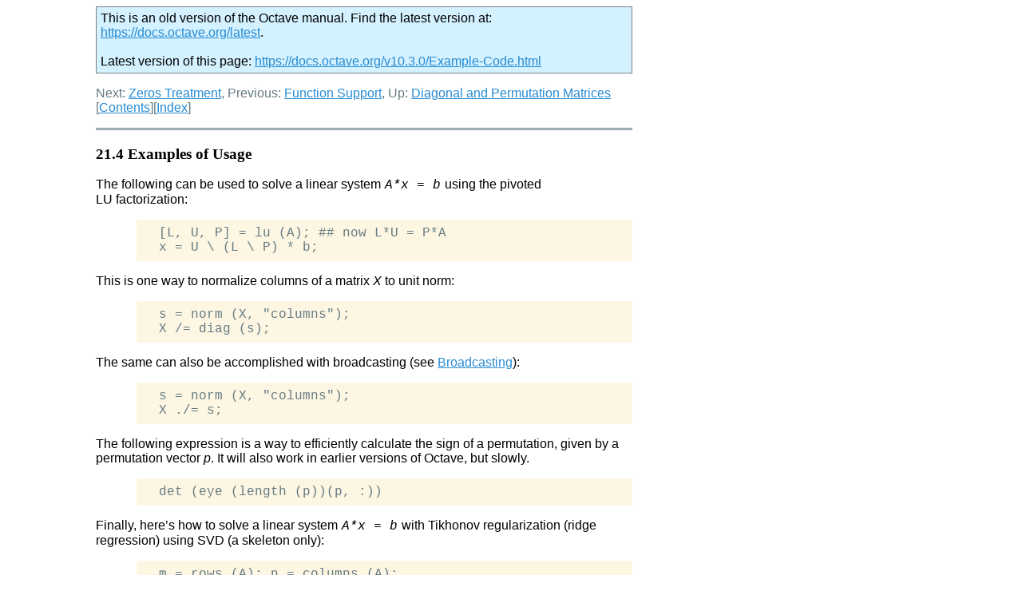

--- FILE ---
content_type: text/html
request_url: https://docs.octave.org/v5.2.0/Example-Code.html
body_size: 1754
content:
<!DOCTYPE html PUBLIC "-//W3C//DTD HTML 4.01 Transitional//EN" "http://www.w3.org/TR/html4/loose.dtd">
<html>
<!-- Created by GNU Texinfo 6.5, http://www.gnu.org/software/texinfo/ -->
<head>
<meta http-equiv="Content-Type" content="text/html; charset=utf-8">
<title>Example Code (GNU Octave (version 5.2.0))</title>

<meta name="description" content="Example Code (GNU Octave (version 5.2.0))">
<meta name="keywords" content="Example Code (GNU Octave (version 5.2.0))">
<meta name="resource-type" content="document">
<meta name="distribution" content="global">
<meta name="Generator" content="makeinfo">
<link href="index.html#Top" rel="start" title="Top">
<link href="Concept-Index.html#Concept-Index" rel="index" title="Concept Index">
<link href="index.html#SEC_Contents" rel="contents" title="Table of Contents">
<link href="Diagonal-and-Permutation-Matrices.html#Diagonal-and-Permutation-Matrices" rel="up" title="Diagonal and Permutation Matrices">
<link href="Zeros-Treatment.html#Zeros-Treatment" rel="next" title="Zeros Treatment">
<link href="Permutation-Matrix-Functions.html#Permutation-Matrix-Functions" rel="prev" title="Permutation Matrix Functions">
<style type="text/css">
<!--
a.summary-letter {text-decoration: none}
blockquote.indentedblock {margin-right: 0em}
blockquote.smallindentedblock {margin-right: 0em; font-size: smaller}
blockquote.smallquotation {font-size: smaller}
div.display {margin-left: 3.2em}
div.example {margin-left: 3.2em}
div.lisp {margin-left: 3.2em}
div.smalldisplay {margin-left: 3.2em}
div.smallexample {margin-left: 3.2em}
div.smalllisp {margin-left: 3.2em}
kbd {font-style: oblique}
pre.display {font-family: inherit}
pre.format {font-family: inherit}
pre.menu-comment {font-family: serif}
pre.menu-preformatted {font-family: serif}
pre.smalldisplay {font-family: inherit; font-size: smaller}
pre.smallexample {font-size: smaller}
pre.smallformat {font-family: inherit; font-size: smaller}
pre.smalllisp {font-size: smaller}
span.nolinebreak {white-space: nowrap}
span.roman {font-family: initial; font-weight: normal}
span.sansserif {font-family: sans-serif; font-weight: normal}
ul.no-bullet {list-style: none}
-->
</style>
<link rel="stylesheet" type="text/css" href="octave.css">


<script type="text/javascript" src="../version_check.js"></script>
</head>

<body lang="en">
<a name="Example-Code"></a>
<div class="header">
<p>
Next: <a href="Zeros-Treatment.html#Zeros-Treatment" accesskey="n" rel="next">Zeros Treatment</a>, Previous: <a href="Function-Support.html#Function-Support" accesskey="p" rel="prev">Function Support</a>, Up: <a href="Diagonal-and-Permutation-Matrices.html#Diagonal-and-Permutation-Matrices" accesskey="u" rel="up">Diagonal and Permutation Matrices</a> &nbsp; [<a href="index.html#SEC_Contents" title="Table of contents" rel="contents">Contents</a>][<a href="Concept-Index.html#Concept-Index" title="Index" rel="index">Index</a>]</p>
</div>
<hr>
<a name="Examples-of-Usage"></a>
<h3 class="section">21.4 Examples of Usage</h3>

<p>The following can be used to solve a linear system <code>A*x = b</code>
using the pivoted LU&nbsp;factorization:
</p>
<div class="example">
<pre class="example">  [L, U, P] = lu (A); ## now L*U = P*A
  x = U \ (L \ P) * b;
</pre></div>

<p>This is one way to normalize columns of a matrix <var>X</var> to unit norm:
</p>
<div class="example">
<pre class="example">  s = norm (X, &quot;columns&quot;);
  X /= diag (s);
</pre></div>

<p>The same can also be accomplished with broadcasting (see <a href="Broadcasting.html#Broadcasting">Broadcasting</a>):
</p>
<div class="example">
<pre class="example">  s = norm (X, &quot;columns&quot;);
  X ./= s;
</pre></div>

<p>The following expression is a way to efficiently calculate the sign of a
permutation, given by a permutation vector <var>p</var>.  It will also work
in earlier versions of Octave, but slowly.
</p>
<div class="example">
<pre class="example">  det (eye (length (p))(p, :))
</pre></div>

<p>Finally, here&rsquo;s how to solve a linear system <code>A*x = b</code>
with Tikhonov regularization (ridge regression) using SVD (a skeleton
only):
</p>
<div class="example">
<pre class="example">  m = rows (A); n = columns (A);
  [U, S, V] = svd (A);
  ## determine the regularization factor alpha
  ## alpha = &hellip;
  ## transform to orthogonal basis
  b = U'*b;
  ## Use the standard formula, replacing A with S.
  ## S is diagonal, so the following will be very fast and accurate.
  x = (S'*S + alpha^2 * eye (n)) \ (S' * b);
  ## transform to solution basis
  x = V*x;
</pre></div>





</body>
</html>


--- FILE ---
content_type: text/html
request_url: https://docs.octave.org/v10.3.0/Example-Code.html
body_size: 1572
content:
<!DOCTYPE html>
<html>
<!-- Created by GNU Texinfo 7.1.1, https://www.gnu.org/software/texinfo/ -->
<head>
<meta http-equiv="Content-Type" content="text/html; charset=utf-8">
<title>Example Code (GNU Octave (version 10.3.0))</title>

<meta name="description" content="Example Code (GNU Octave (version 10.3.0))">
<meta name="keywords" content="Example Code (GNU Octave (version 10.3.0))">
<meta name="resource-type" content="document">
<meta name="distribution" content="global">
<meta name="Generator" content="makeinfo">
<meta name="viewport" content="width=device-width,initial-scale=1">

<link href="index.html" rel="start" title="Top">
<link href="Concept-Index.html" rel="index" title="Concept Index">
<link href="index.html#SEC_Contents" rel="contents" title="Table of Contents">
<link href="Diagonal-and-Permutation-Matrices.html" rel="up" title="Diagonal and Permutation Matrices">
<link href="Zeros-Treatment.html" rel="next" title="Zeros Treatment">
<link href="Function-Support.html" rel="prev" title="Function Support">
<style type="text/css">
<!--
a.copiable-link {visibility: hidden; text-decoration: none; line-height: 0em}
div.example {margin-left: 3.2em}
span:hover a.copiable-link {visibility: visible}
-->
</style>
<link rel="stylesheet" type="text/css" href="octave.css">


</head>

<body lang="en">
<div class="section-level-extent" id="Example-Code">
<div class="nav-panel">
<p>
Next: <a href="Zeros-Treatment.html" accesskey="n" rel="next">Differences in Treatment of Zero Elements</a>, Previous: <a href="Function-Support.html" accesskey="p" rel="prev">Functions That Are Aware of These Matrices</a>, Up: <a href="Diagonal-and-Permutation-Matrices.html" accesskey="u" rel="up">Diagonal and Permutation Matrices</a> &nbsp; [<a href="index.html#SEC_Contents" title="Table of contents" rel="contents">Contents</a>][<a href="Concept-Index.html" title="Index" rel="index">Index</a>]</p>
</div>
<hr>
<h3 class="section" id="Examples-of-Usage"><span>21.4 Examples of Usage<a class="copiable-link" href="#Examples-of-Usage"> &para;</a></span></h3>

<p>The following can be used to solve a linear system <code class="code">A*x = b</code>
using the pivoted LU&nbsp;factorization:
</p>
<div class="example">
<div class="group"><pre class="example-preformatted">  [L, U, P] = lu (A); ## now L*U = P*A
  x = U \ (L \ P) * b;
</pre></div></div>

<p>This is one way to normalize columns of a matrix <var class="var">X</var> to unit norm:
</p>
<div class="example">
<div class="group"><pre class="example-preformatted">  s = norm (X, &quot;columns&quot;);
  X /= diag (s);
</pre></div></div>

<p>The same can also be accomplished with broadcasting (see <a class="pxref" href="Broadcasting.html">Broadcasting</a>):
</p>
<div class="example">
<div class="group"><pre class="example-preformatted">  s = norm (X, &quot;columns&quot;);
  X ./= s;
</pre></div></div>

<p>The following expression is a way to efficiently calculate the sign of a
permutation, given by a permutation vector <var class="var">p</var>.  It will also work
in earlier versions of Octave, but slowly.
</p>
<div class="example">
<pre class="example-preformatted">  det (eye (length (p))(p, :))
</pre></div>

<p>Finally, here&rsquo;s how to solve a linear system <code class="code">A*x = b</code>
with Tikhonov regularization (ridge regression) using SVD (a skeleton
only):
</p>
<div class="example">
<div class="group"><pre class="example-preformatted">  m = rows (A); n = columns (A);
  [U, S, V] = svd (A);
  ## determine the regularization factor alpha
  ## alpha = ...
  ## transform to orthogonal basis
  b = U'*b;
  ## Use the standard formula, replacing A with S.
  ## S is diagonal, so the following will be very fast and accurate.
  x = (S'*S + alpha^2 * eye (n)) \ (S' * b);
  ## transform to solution basis
  x = V*x;
</pre></div></div>


</div>



</body>
</html>


--- FILE ---
content_type: text/css
request_url: https://docs.octave.org/v5.2.0/octave.css
body_size: 2027
content:
/*

Copyright (C) 2016-2019 Oliver Heimlich

This file is part of Octave.

Octave is free software: you can redistribute it and/or modify it
under the terms of the GNU General Public License as published by
the Free Software Foundation, either version 3 of the License, or
(at your option) any later version.

Octave is distributed in the hope that it will be useful, but
WITHOUT ANY WARRANTY; without even the implied warranty of
MERCHANTABILITY or FITNESS FOR A PARTICULAR PURPOSE.  See the
GNU General Public License for more details.

You should have received a copy of the GNU General Public License
along with Octave; see the file COPYING.  If not, see
<https://www.gnu.org/licenses/>.

*/

/* Import web font Roboto Condensed, Font Library Version 2015-06-06 */
@font-face {
  font-family: 'Roboto Condensed';
  src: local('Roboto Condensed Bold'),
       local('RobotoCondensed-Bold'),
       url('https://fontlibrary.org/assets/fonts/roboto-condensed/71405335c70332d94afd24ae4f06c9b2/4b8b4b377e8cb358cf886d13c7bb287c/RobotoCondensedBold.ttf') format('truetype');
  font-weight: bold;
  font-style: normal; }

@font-face
{
  font-family: 'Roboto Condensed';
  src: local('Roboto Condensed Bold Italic'),
       local('RobotoCondensed-BoldItalic'),
       url('https://fontlibrary.org/assets/fonts/roboto-condensed/71405335c70332d94afd24ae4f06c9b2/9b1d05d1b332e5b95ad86e71ca8404fb/RobotoCondensedBoldItalic.ttf') format('truetype');
  font-weight: bold;
  font-style: italic;
}

@font-face
{
  font-family: 'Roboto Condensed';
  src: local('Roboto Condensed Italic'),
       local('RobotoCondensed-Italic'),
       url('https://fontlibrary.org/assets/fonts/roboto-condensed/71405335c70332d94afd24ae4f06c9b2/d02fffb6890e4f28023dd149916d1b8a/RobotoCondensedItalic.ttf') format('truetype');
  font-weight: normal;
  font-style: italic;
}

@font-face
{
  font-family: 'Roboto Condensed';
  src: local('Roboto Condensed Regular'),
       local('RobotoCondensed-Regular'),
       url('https://fontlibrary.org/assets/fonts/roboto-condensed/71405335c70332d94afd24ae4f06c9b2/b0b1845ecce8ab6a503971e808a8409c/RobotoCondensedRegular.ttf') format('truetype');
  font-weight: normal;
  font-style: normal;
}

/* Import web font Fantasque Sans Mono, Font Library Version 2016-04-05 */
@font-face
{
  font-family: 'Fantasque Sans Mono', 'Courier New', Cousine, Courier, monospace;
  src: local('Fantasque Sans Mono Bold'),
       local('FantasqueSansMono-Bold'),
       url('https://fontlibrary.org/assets/fonts/fantasque-sans-mono/b0cbb25e73a9f8354e96d89524f613e7/a46033d3a07d9385620dc83b7655203f/FantasqueSansMonoBold.ttf') format('truetype');
  font-weight: bold;
  font-style: normal;
}

@font-face
{
  font-family: 'Fantasque Sans Mono', 'Courier New', Cousine, Courier,  'monospace';
  src: local('Fantasque Sans Mono Bold Italic'),
       local('FantasqueSansMono-BoldItalic'),
       url('https://fontlibrary.org/assets/fonts/fantasque-sans-mono/b0cbb25e73a9f8354e96d89524f613e7/b0683ef4c834908aa372ec78dea42349/FantasqueSansMonoBoldItalic.ttf') format('truetype');
  font-weight: bold;
  font-style: italic;
}

@font-face
{
  font-family: 'Fantasque Sans Mono', 'Courier New', Cousine, Courier, monospace;
  src: local('Fantasque Sans Mono Italic'),
       local('FantasqueSansMono-Italic'),
       url('https://fontlibrary.org/assets/fonts/fantasque-sans-mono/b0cbb25e73a9f8354e96d89524f613e7/b78d0a48e4443f797e8d45dcf97594f7/FantasqueSansMonoItalic.ttf') format('truetype');
  font-weight: normal;
  font-style: italic;
}

@font-face
{
  font-family: 'Fantasque Sans Mono', 'Courier New', Cousine, Courier, monospace;
  src: local('Fantasque Sans Mono Regular'),
       local('FantasqueSansMono-Regular'),
       url('https://fontlibrary.org/assets/fonts/fantasque-sans-mono/b0cbb25e73a9f8354e96d89524f613e7/f3fdc4f0f26e4431f54e8b552d55480c/FantasqueSansMonoRegular.ttf') format('truetype');
  font-weight: normal;
  font-style: normal;
}

/* Use custom fonts */
code, kbd, samp, tt, pre { font-family: 'Fantasque Sans Mono', 'Courier New', Cousine, Courier, monospace; }

code, kbd, samp, tt {
  font-style: italic;
  padding: 0 0.1ex; /* slightly increase margin to surrounding text */ }

body, .sansserif { font-family: 'Roboto Condensed', sans-serif; }

h1, h2, h3, h4, h5, .menu-comment, .roman, .menu-preformatted {
  font-family: 'Roboto Condensed', serif; }

/* Use colors from the solarized color theme (sparsely), the main text
   will remain in default colors for optimal readability (black on white).  */

pre.example, .header, .float-caption, hr {
  /* base00 ~ body text in light solarized theme */
  color: #657b83;
  border-color: #657b83; }

pre.example {
  /* base3 ~ background color in light solarized theme */
  background-color: #fdf6e3;
  padding: 0.5em; }

a { color: #268bd2; /* blue */ }

a:visited { color: #d33682; /* magenta */ }

/* Center floating tables and images */
.float table, .float img, .float object {
  margin-left: auto;
  margin-right: auto; }

/* Decrease table width, but not on small screens */
.float table { max-width: 38em; }

/* Use horizontal lines: above/below tables and after table headers
   (Chicago Style).  */
.float table, .float th {
  border-collapse: collapse;
  border-top: 1px solid black;
  border-bottom: 1px solid black; }

.float th, .float td { padding: 0.5em; }

/* Use horizontal ruler with double lines */
hr { border-width: 0; border-top-width: 3px; border-style: double; }

/* Smaller gap between subsequent @group blocks */
.example { margin-bottom: 1em; }
.example + .example { margin-top: -0.5em }

/* Smaller gap between definition and its description */
dd > p:first-child { margin-top: 0.5em; }

/* Limit maximum body width such that text is easier to read */
body { max-width: 42em; margin-left: 0.5em; margin-right: 0.5em; }

/* On small screens don't indent the code examples to prevent overflow */
div.example { margin-left: auto; max-width: 38.8em; }

/*
Use left margin such that text is easier to read,
but don't sacrifice space on small screens.
*/
@media screen and (min-width: 43em)
{
  /* Smooth transition for screens between 43em and 57em */
  body { margin-left: auto; margin-right: auto; }
  @media (min-width: 57em)
  {
    body { margin-left: 7.5em; }
  }
}
